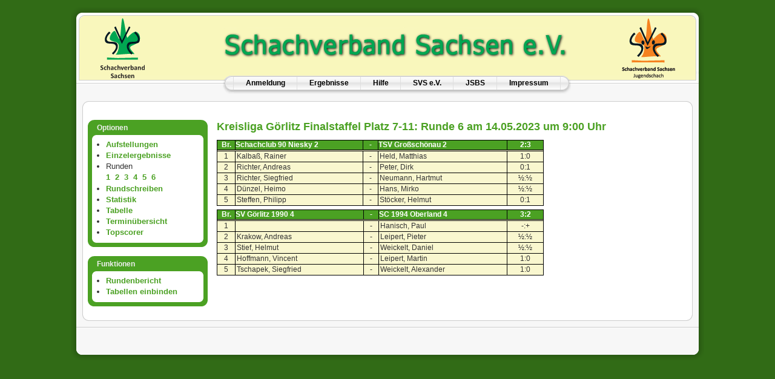

--- FILE ---
content_type: text/html; charset=ISO-8859-15
request_url: https://svs.portal64.de/ergebnisse/show/2022/2203/runde/6/
body_size: 1999
content:
<!DOCTYPE html PUBLIC "-//W3C//DTD XHTML 1.0 Transitional//EN" "http://www.w3.org/TR/xhtml1/DTD/xhtml1-transitional.dtd">
<html xmlns="http://www.w3.org/1999/xhtml" xml:lang="de-de" lang="de-de" >
  <head>
    <meta http-equiv="content-type" content="text/html; charset=iso-8859-15" />
    <meta name="robots" content="index, follow" />
    <meta name="keywords" content="" />
    <meta name="description" content="Jugendschachbund Sachsen im Schachverband Sachsen e.V." />
    <title>Wettkampfportal </title>
    <link href="https://www.schachverband-sachsen.de/templates/rhuk_milkyway/favicon.ico" rel="shortcut icon" type="image/x-icon" />
    <link rel="stylesheet" href="https://www.schachverband-sachsen.de/plugins/system/jceutilities/css/jceutilities-220.css" type="text/css" />
    <link rel="stylesheet" href="https://www.schachverband-sachsen.de/plugins/system/jceutilities/themes/standard/css/style.css" type="text/css" />
    <link rel="stylesheet" href="https://www.schachverband-sachsen.de/templates/system/css/system.css" type="text/css" />
    <link rel="stylesheet" href="https://www.schachverband-sachsen.de/templates/system/css/general.css" type="text/css" />
    <link rel="stylesheet" href="https://www.schachverband-sachsen.de/templates/rhuk_milkyway/css/template.css" type="text/css" />
    <link rel="stylesheet" href="https://www.schachverband-sachsen.de/templates/rhuk_milkyway/css/green.css" type="text/css" />
    <link rel="stylesheet" href="https://www.schachverband-sachsen.de/templates/rhuk_milkyway/css/green_bg.css" type="text/css" />
        <link rel="stylesheet" type="text/css" href="/site/css/style.css" />
  <link rel="stylesheet" type="text/css" media="print" href="/site/css/print.css" />
    <!--[if lte IE 8]>
      <link href="http://www.jugendschachbund-sachsen.de/templates/rhuk_milkyway/css/ieonly.css" rel="stylesheet" type="text/css" />
    <![endif]-->
  </head>
  <body id="page_bg" class="color_green bg_green width_fmax">
    <a name="up" id="up"></a>
      <div class="center" align="center">
        <div id="wrapper">
          <div id="wrapper_r">
            <div id="header"><div id="header_l"><div id="header_r" class="noprint"><div id="logo"><a href="http://www.schachverband-sachsen.de/" target="_blank" class="svs"><img src="https://www.schachverband-sachsen.de/templates/rhuk_milkyway/images/logo_svs.png" alt="Logo SVS" /></a>
							<a href="http://www.jugendschachbund-sachsen.de" target="_blank" class="jsbs"><img src="https://www.schachverband-sachsen.de/templates/rhuk_milkyway/images/logo_jsbs.png" alt="Logo JSBS" /></a></div></div></div></div>
            <div id="tabarea"><div id="tabarea_l"><div id="tabarea_r"><div id="tabmenu"><table cellpadding="0" cellspacing="0" class="pill"><tr><td class="pill_l">&nbsp;</td><td class="pill_m"><div id="pillmenu"><ul id="mainlevel-nav"><li><a href="/login.php" class="mainlevel-nav" >Anmeldung</a></li><li><a href="/ergebnisse/" class="mainlevel-nav" >Ergebnisse</a></li><li><a href="/hilfe/" class="mainlevel-nav" >Hilfe</a></li><li><a href="http://www.schachverband-sachsen.de" target="_blank" class="mainlevel-nav" >SVS e.V.</a></li><li><a href="http://www.jugendschachbund-sachsen.de/" target="_blank" class="mainlevel-nav" >JSBS</a></li>                               <li><a href="http://www.schachverband-sachsen.de/index.php/impressum" class="mainlevel-nav" >Impressum</a></li> </ul></div></td><td class="pill_r">&nbsp;</td></tr></table></div></div></div></div>
            <div class="clr"></div>
            <div id="whitebox">
              <div id="whitebox_t"><div id="whitebox_tl"><div id="whitebox_tr"></div></div></div>
              <div id="whitebox_m">
                <div id="area">
                  <div id="leftcolumn" class="noprint">
                    <div class="module_menu">
  <div>
    <div>
      <div>
        <h3>Optionen</h3>
        <ul class="menu">
          <li><a href="/ergebnisse/show/2022/2203/aufstellungen/">Aufstellungen</a></li>
          <li><a href="/ergebnisse/show/2022/2203/einzelergebnisse">Einzelergebnisse</a></li>
          <li><div>Runden<ol>
                    <li><a href="/ergebnisse/show/2022/2203/runde/1/">1</a></li>
                    <li><a href="/ergebnisse/show/2022/2203/runde/2/">2</a></li>
                    <li><a href="/ergebnisse/show/2022/2203/runde/3/">3</a></li>
                    <li><a href="/ergebnisse/show/2022/2203/runde/4/">4</a></li>
                    <li><a href="/ergebnisse/show/2022/2203/runde/5/">5</a></li>
                    <li><a href="/ergebnisse/show/2022/2203/runde/6/">6</a></li>
                    </ol></div></li>
	<li><a href="/ergebnisse/show/2022/2203/rundschreiben">Rundschreiben</a></li>
	<li><a href="/ergebnisse/show/2022/2203/statistik">Statistik</a></li>
	<li><a href="/ergebnisse/show/2022/2203/tabelle">Tabelle</a></li>
	<li><a href="/ergebnisse/show/2022/2203/termin">Termin&uuml;bersicht</a></li>
	<li><a href="/ergebnisse/show/2022/2203/topscorer">Topscorer</a></li>
        </ul>
      </div>
    </div>
  </div>
</div>

<div class="module_menu">
  <div>
    <div>
      <div>
        <h3>Funktionen</h3>
        <ul class="menu">
          <li><a href="/tools/rundenbericht/index.php?tid=2203">Rundenbericht</a></li>
          <li><a href="/tools/tabelle.php?tid=2203">Tabellen einbinden</a></li>
        </ul>
      </div>
    </div>
  </div>
</div><!--                   <div style="clear: both;">&nbsp;</div> -->
                </div>
                <div id="maincolumn" class="inhalt">
                                <h1>Kreisliga Görlitz Finalstaffel Platz 7-11: Runde 6 am 14.05.2023 um 9:00 Uhr</h1>




		<table class="runde" summary="Schachclub 90 Niesky 2 - TSV Großschönau 2: 2:3" border="1">
			<thead>
				<tr>
					<th>Br.</th><th>Schachclub 90 Niesky 2</th><th>-</th><th>TSV Großschönau 2</th><th>2:3</th>
				</tr>
			</thead>
			<tbody>
						<tr>
					<td>1</td><td>Kalbaß, Rainer</td><td>-</td><td>Held, Matthias</td>
					<td>
											1:0										</td>
				</tr>
						<tr>
					<td>2</td><td>Richter, Andreas</td><td>-</td><td>Peter, Dirk</td>
					<td>
											0:1										</td>
				</tr>
						<tr>
					<td>3</td><td>Richter, Siegfried</td><td>-</td><td>Neumann, Hartmut</td>
					<td>
											&frac12;:&frac12;										</td>
				</tr>
						<tr>
					<td>4</td><td>Dünzel, Heimo</td><td>-</td><td>Hans, Mirko</td>
					<td>
											&frac12;:&frac12;										</td>
				</tr>
						<tr>
					<td>5</td><td>Steffen, Philipp</td><td>-</td><td>Stöcker, Helmut</td>
					<td>
											0:1										</td>
				</tr>
							</tbody>
		
			</table>
			<table class="runde" summary="SV Görlitz 1990 4 - SC 1994 Oberland 4: 3:2" border="1">
			<thead>
				<tr>
					<th>Br.</th><th>SV Görlitz 1990 4</th><th>-</th><th>SC 1994 Oberland 4</th><th>3:2</th>
				</tr>
			</thead>
			<tbody>
						<tr>
					<td>1</td><td></td><td>-</td><td>Hanisch, Paul</td>
					<td>
											-:+										</td>
				</tr>
						<tr>
					<td>2</td><td>Krakow, Andreas</td><td>-</td><td>Leipert, Pieter</td>
					<td>
											&frac12;:&frac12;										</td>
				</tr>
						<tr>
					<td>3</td><td>Stief, Helmut</td><td>-</td><td>Weickelt, Daniel</td>
					<td>
											&frac12;:&frac12;										</td>
				</tr>
						<tr>
					<td>4</td><td>Hoffmann, Vincent</td><td>-</td><td>Leipert, Martin</td>
					<td>
											1:0										</td>
				</tr>
						<tr>
					<td>5</td><td>Tschapek, Siegfried</td><td>-</td><td>Weickelt, Alexander</td>
					<td>
											1:0										</td>
				</tr>
							</tbody>
		
			</table>
	


                </div>
                <div class="clr"></div>
              </div>
              <div class="clr"></div>
            </div>
            <div id="whitebox_b">
              <div id="whitebox_bl">
                <div id="whitebox_br"></div>
              </div>
            </div>
          </div>
          <div id="footerspacer"></div>
        </div>
        <div id="footer">
          <div id="footer_l">
            <div id="footer_r">
            </div>
          </div>
        </div>
      </div>
    </div>
  </body>
</html>

--- FILE ---
content_type: text/css
request_url: https://svs.portal64.de/site/css/style.css
body_size: 2896
content:
@media all {
body {font-size: 12px !important}

fieldset { padding: 5px;}
legend { font-weight: normal; font-size: 1em}

.hervorhebung { font-weight:bold; }
.klein { font-size:0.9em; }
.warnung {background: #fdd; padding: 1em; border-top: 1px #dbb dotted; border-bottom: 1px #dbb dotted;}/* { color:#f00; }*/
/* .mini { color:#377749; font-family: Verdana, Arial, Helvetica; } */
.mono { font-family: courier new,courier,monospace;font-size:0.9em; }
.zurueckgezogen {border-bottom: dashed 1px; color:#c0c0c0; }

ol { list-style-type:none; margin:0; padding-bottom:0.1em; padding-left:0; padding-top:0; }
ol li { display:inline; list-style-type:none; margin-right:0.3em; padding-bottom:0.1em; padding-left:0; padding-top:0; }

span.links2 { color:#377749; text-decoration:none; font-family: Arial, Verdana, Helvetica;}

a img {border:0}

ul.menu li {line-height: 1.4em}

/* ******** */
/* Tabellen */
/* ******** */

.inhalt th a { color:#fff; }

.inhalt table , .inhalt tr , .inhalt th , .inhalt td {border-color: #000; border-width:1px;}
.inhalt table { border-collapse:collapse; empty-cells:show; margin-bottom:0.5em;  background-color: #fff;}
.inhalt tbody { background-color: #f9f7cf;}
.inhalt th , .inhalt td  { padding: 1px 2px 1px 2px; }
.inhalt th {border-bottom:3px double #000; font-weight:600; background-color:#4ba123 ; color: #fff; text-align:center; }
.inhalt thead th { padding: 0 3px 0 3px; }
.inhalt tfoot td { padding: 0 3px 0 3px; border-top:3px double #000; background-color: #f9f7cf; text-align:left; color: #000;}
.inhalt table a { font-weight:600;}
.inhalt tbody.foot {border-top:3px double #000; background-color: #f9f7cf;}

.inhalt dt { background-color:#4ba123 ; font-size: 1.1em; font-weight: 600; line-height: 1.1em; padding-left:0.5em; color:#fff; padding: .2em; margin-top: 0.5em; }
.inhalt dd { margin-left:0.5em; line-height:2em}
.inhalt dt img {vertical-align:middle; }

.einzel dd { vertical-align: top; }
.einzel dd span { margin: 0; padding:0; display:inline-block; vertical-align:middle; }
.einzel dd>span { width:2em; text-align: center;}
.einzel span+span { width: 25%; text-align: left; }
.einzel span+span+span { width: 50%; text-align: left; }
.einzel span+span+span+span { width:4em; text-align: center; }
.einzel span+span+span+span+span { width: 5em; text-align: right;padding-left: 10px; }

.odd {background-color: #ffc;}
.even {background-color: #dfd /*#01FF62*/ /*#F0FFF1*/;}

.dwzWertung { border-bottom: black dashed 1px; font-weight:bold  }

.c tr>td {text-align:center}
.c td+td {text-align:center; }

.cl tr>td {text-align:center; }
.cl td+td {text-align:left}

.clc tr>td {text-align:center; }
.clc td+td {text-align:left}
.clc td+td+td {text-align:center}

.lcc tr>td {text-align:left; }
.lcc td+td {text-align:center}
.lcc td+td+td {text-align:center}

.ccl tr>td {text-align:center; }
.ccl td+td {text-align:center; }
.ccl td+td+td {text-align:left}

.lc tr>td {text-align:left}
.lc td+td {text-align:center; }

.rcr tr>td {text-align:right}
.rcr td+td {text-align:center; }
.rcr td+td+td {text-align:right; }

.cllc tr>td {text-align:center}
.cllc td+td {text-align:left; }
.cllc td+td+td {text-align:left; }
.cllc td+td+td+td {text-align:center; }

.cllcr tr>td {text-align:center}
.cllcr td+td {text-align:left; }
.cllcr td+td+td {text-align:left; }
.cllcr td+td+td+td {text-align:center; }
.cllcr td+td+td+td+td {text-align:right; }

.lclc tr>td {text-align:left}
.lclc td+td {text-align:center; }
.lclc td+td+td {text-align:left; }
.lclc td+td+td+td {text-align:center; }

.lcclc tr>td {text-align:left}
.lcclc td+td {text-align:center; }
.lcclc td+td+td {text-align:center; }
.lcclc td+td+td+td {text-align:left; }
.lcclc td+td+td+td+td {text-align:center; }

.clclc tr>td {text-align:center}
.clclc td+td {text-align:left; }
.clclc td+td+td {text-align:center; }
.clclc td+td+td+td {text-align:left; }
.clclc td+td+td+td+td {text-align:center; }

/* table.fiktiveDWZ { width:32em } */
.fiktiveDWZ td+td { width: 15em}
.fiktiveDWZ td+td+td { width: 6em;}
.fiktiveDWZ td+td+td+td { width: 8em;}


table.runde {width:45em;}
.runde tr>th { text-align:center; width:2em; }
.runde th+th { padding: 0; width:18em; text-align:left }
.runde th+th+th { text-align:center; width:2em; }
.runde th+th+th+th { /*padding: 0;*/ text-align:left; width:18em;}
.runde th+th+th+th+th { /* padding: 0 1em;*/ text-align:center; width:5em;}
/* .runde td { padding: 0 1em; } */
.runde tr>td { text-align:center; }
.runde td+td { text-align:left; }
.runde td+td+td { text-align:center; }
.runde td+td+td+td { text-align:left; }
.runde td+td+td+td+td { text-align:center; }


.spielplan tfoot td {border:1px solid #000; text-align: left; }
.spielplan tr>td { text-align: center; }
.spielplan td+td { text-align: left; }
.spielplan td+td+td { text-align: center; }
.spielplan td+td+td+td { width: 2em; }
.spielplan tfoot>tr>td { text-align: left; }

.portal64_ergebnistabelle table, .portal64_ergebnistabelle tr, .portal64_ergebnistabelle th, .portal64_ergebnistabelle td { border: 1px solid black}
.portal64_ergebnistabelle th {border-bottom:3px double #000;}
.portal64_ergebnistabelle td { text-align:left;}
.portal64_ergebnistabelle tr>td { text-align:center;}
.portal64_ergebnistabelle td+td { text-align:left; white-space:nowrap;}
.portal64_ergebnistabelle td+td+td { text-align:center; width:1.5em;}

.aufstellungen {width: 58em; white-space:nowrap; page-break-inside: avoid; border-style: solid; border:0}
.aufstellungen thead th {border-bottom:3px double #000;}
.aufstellungen thead th+th+th+th+th { border-right:1px solid; border-right-width:1px; }
.aufstellungen thead th+th+th+th+th+th { border-right-width:0px; }
.aufstellungen td { text-align:center; border-style: solid; border-width:0px}
.aufstellungen tr>td { width:2em; text-align:center;}
.aufstellungen td+td { width:15em; text-align:left;}
.aufstellungen td+td+td { width:4em; text-align:center;}
.aufstellungen td+td+td+td+td { width:4em; border-right:1px solid; border-right-width:1px; }
.aufstellungen td+td+td+td+td+td { width:2em; border-right:0px; border-right-width:0px; }
.aufstellungen td+td+td+td+td+td+td { width:15em; text-align:left;}
.aufstellungen td+td+td+td+td+td+td+td { width:4em; text-align:center;}

.aufstellungen td+td+td+td+td+td+td+td+td { width:4em; text-align:center;}
.aufstellungen td+td+td+td+td+td+td+td+td+td { width:4em; text-align:center;}

.aufstellungen tbody.foot {border-top:3px double #000; background-color: #f9f7cf;}
.aufstellungen tbody.foot td { text-align:left; border-width:0; white-space:normal; width:auto; }

.aufstellungen2 {width: 50em; white-space:nowrap; page-break-inside: avoid; border-style: solid; border:0}
.aufstellungen2 thead th {border-bottom:3px double #000;}
.aufstellungen2 thead th+th+th+th { border-right:1px solid; border-right-width:1px; }
.aufstellungen2 thead th+th+th+th+th { border-right-width:0px; }
.aufstellungen2 td { text-align:center; border-style: solid; border-width:0px}
.aufstellungen2 tr>td { width:2em; text-align:center;}
.aufstellungen2 td+td { width:15em; text-align:left;}
.aufstellungen2 td+td+td {  width:4em; text-align:center;}
.aufstellungen2 td+td+td+td { width:4em; border-right:1px solid; border-right-width:1px; }
.aufstellungen2 td+td+td+td+td { width:2em; border-right:0px; border-right-width:0px; }
.aufstellungen2 td+td+td+td+td+td { width:15em; text-align:left;}
.aufstellungen2 td+td+td+td+td+td+td { width:4em; text-align:center;}
.aufstellungen2 td+td+td+td+td+td+td+td { width:4em; text-align:center;}

.aufstellungen2 tbody.foot {border-top:3px double #000; background-color: #f9f7cf;}
.aufstellungen2 tbody.foot td { text-align:left; border-width:0; white-space:normal; width:auto; }




#printStatus { text-align:right; font-weight:bold; float:right; position:relative; top:-1em; }
.print { position: absolute; top: -1000em; left: -1000em; height: 1px; width: 1px; }
/* .linkHilfe { position:relative; top:-1em; } */

.clearfix  { clear:both; }
.fmLabel   { width: 150px; float: left; /*clear: left;*/ text-align:right !important; padding: 2px; }
.fmLabel_t { width: 150px; float: left; /*clear: left;*/ text-align:right !important; padding-right: 2px; }
.fmElement { padding: 2px; text-align: left; margin-left: 155px;}
.fmButtons { /*clear:both;*/ border-top: 1px dashed #000; margin-top: 20px; padding-top: 3px; margin-bottom: 2em; }

.termineSt {width:30em;}
.termineSt tr>td {width:45%;}
.termineSt td+td {width:auto; text-align:center; }
.termineSt td+td+td {width:45%; text-align:left; }
/* .termineSt td+td+td+td {width:auto; text-align:center;} */

.termine  {width:40em;}
.termine tr>td {width:42%;}
.termine td+td {width:1em; text-align:center; }
.termine td+td+td {width:42%; text-align:left; }
.termine td+td+td+td {width:auto; text-align:center;}


/*.aufsteiger { background-color:#afffaf }
.aufstiegStichkampf { background-color:#dafeae }
.absteiger { background-color: #ffc3ae }
.abstiegStichkampf { background-color:#feedad }*/

ul#ergebnisse_navigation { padding:0; /*font-size:0.8em;*/}
ul#ergebnisse_navigation li { display:inline; }
ul#ergebnisse_navigation li:before { content: "| "}
ul#ergebnisse_navigation li:first-child:before { content: ""}

/*Anzeige Staffeln Ergebnisdienst */
ul#anzeige_verbaende {float: left; width: 100%; margin: 0; padding: 0; }
ul#anzeige_verbaende li	{ list-style-type: none; margin-left: 0em; padding-left: 0.1em; padding-top: 0.1em; padding-bottom: 0.1em; }
#anzeige_verbaende, #anzeige_verbaende ul { padding: 0; margin: 0; list-style-type: none; width : 16em; border:0; font-weight:bold; margin-bottom:2em; }

/* all list items */
#anzeige_verbaende li { padding:0; border:0; margin:0; line-height : 1.2em; margin-bottom : -5px; width : 16em; list-style-type: none; }
#anzeige_verbaende ul li {font-weight: normal; }
#anzeige_verbaende li a { width : 16em; display : block; /*text-decoration : none;*/ padding : 0.3em 0.5em; font-weight: bold; font-size:1.2em}

/* second-level lists */
#anzeige_verbaende li ul { padding:0; margin-left:0; }
#anzeige_verbaende li ul li { padding:0; margin-left:0; }
#anzeige_verbaende li ul li  a { width : 16em; display : block; /*text-decoration : none;*/ padding : 0.3em 0.5em; font-size:1em; font-weight: normal;}

/* third-level lists */
#anzeige_verbaende li ul li ul { position : absolute; left: -999em; margin-left : 5em; margin-top : -1em; }
#anzeige_verbaende li a { width : 16em; display : block; /*text-decoration : none;*/ padding : 0.3em 0.5em;}
#anzeige_verbaende ul ul li a { width : 16em; display : block; text-decoration : none; background-color : #f9f7cf; border : 1px solid black; }
#anzeige_verbaende ul ul li a:hover { color : #f2f2e8; background-color : black; }
#anzeige_verbaende ul li:hover ul , #anzeige_verbaende li li.sfhover ul { left: auto; }
#anzeige_verbaende ul li:hover ul ul , #anzeige_verbaende li li.sfhover ul ul { left: -999em; }
#anzeige_verbaende ul ul li:hover ul , #anzeige_verbaende li li li.sfhover ul { left: auto; }

 /*------------------------------------------------------------------------------------------------------*/

 /**
  * @section subtemplates
  * @see     http://www.yaml.de/en/documentation/practice/subtemplates.html
  */

  .subcolumns { width: 100%; overflow:hidden; }

  /* (en) alternative class for optional support of old Mozilla/Netscape browers */
  /* (de) Alternative Klasse zur optionalen UnterstÃŒtzung alter Mozilla/Netscape-Brower */
  .subcolumns_oldgecko { width: 100%; float:left; }

  .c50l, .c25l, .c33l, .c38l, .c66l, .c75l, .c62l {float: left; }
  .c50r, .c25r, .c33r, .c38r, .c66r, .c75r, .c62r {float: right; margin-left: -5px; }

  .c25l, .c25r { width: 25%; }
  .c33l, .c33r { width: 33.333%; }
  .c50l, .c50r { width: 50%; }
  .c66l, .c66r { width: 66.666%; }
  .c75l, .c75r { width: 75%; }
  .c38l, .c38r { width: 38.2%; }
  .c62l, .c62r { width: 61.8%; }

  .subc  { padding: 0 0.5em; }
  .subcl { padding: 0 1em 0 0; }
  .subcr { padding: 0 0 0 1em; }

  .equalize, .equalize .subcolumns { overflow:visible; display:table; table-layout:fixed; }
  .equalize .c50l,.equalize .c25l,.equalize .c33l,.equalize .c38l,.equalize .c66l,
  .equalize .c75l,.equalize .c62l,.equalize .c50r,.equalize .c25r,.equalize .c33r,
  .equalize .c38r,.equalize .c66r,.equalize .c75r,.equalize .c62r {
    display:table-cell; vertical-align:top;
    float:none; margin:0; overflow:hidden;
  }

 /*------------------------------------------------------------------------------------------------------*/
}